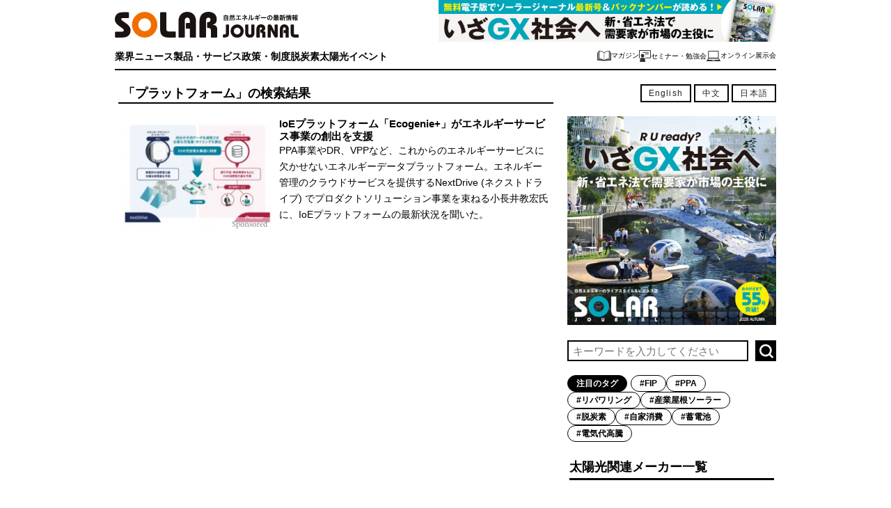

--- FILE ---
content_type: text/html; charset=UTF-8
request_url: https://solarjournal.jp/tag/%E3%83%97%E3%83%A9%E3%83%83%E3%83%88%E3%83%95%E3%82%A9%E3%83%BC%E3%83%A0/
body_size: 15927
content:
<!DOCTYPE html>
<html>

<head prefix="og: http://ogp.me/ns# fb: http://ogp.me/ns/fb# article: http://ogp.me/ns/article#">
  <meta charset="UTF-8">
  <meta name="viewport" content="width=device-width">
    <meta http-equiv="Content-Security-Policy" content="upgrade-insecure-requests">
  <link rel="alternate" type="application/rss+xml" title="SOLAR JOURNAL RSSフィード" href="https://solarjournal.jp/feed/">
  <link rel="shortcut icon" type="image/x-icon" href="https://solarjournal.jp/wp-content/themes/jn_v6/img/favicon.ico">
  <link rel="stylesheet" href="https://solarjournal.jp/wp-content/themes/sj_v6/style.css?496586026">
  <link rel="stylesheet" href="https://solarjournal.jp/wp-content/themes/jn_v6/swiper/swiper.min.css">
  <title>プラットフォーム｜SOLAR JOURNAL</title>
	<style>img:is([sizes="auto" i], [sizes^="auto," i]) { contain-intrinsic-size: 3000px 1500px }</style>
	
		<!-- All in One SEO 4.8.7 - aioseo.com -->
	<meta name="robots" content="max-image-preview:large" />
	<meta name="keywords" content="nextdrive,ppa,エネルギー事業,プラットフォーム,ioe,発電事業者" />
	<link rel="canonical" href="https://solarjournal.jp/tag/%e3%83%97%e3%83%a9%e3%83%83%e3%83%88%e3%83%95%e3%82%a9%e3%83%bc%e3%83%a0/" />
	<meta name="generator" content="All in One SEO (AIOSEO) 4.8.7" />
		<script type="application/ld+json" class="aioseo-schema">
			{"@context":"https:\/\/schema.org","@graph":[{"@type":"BreadcrumbList","@id":"https:\/\/solarjournal.jp\/tag\/%E3%83%97%E3%83%A9%E3%83%83%E3%83%88%E3%83%95%E3%82%A9%E3%83%BC%E3%83%A0\/#breadcrumblist","itemListElement":[{"@type":"ListItem","@id":"https:\/\/solarjournal.jp#listItem","position":1,"name":"Home","item":"https:\/\/solarjournal.jp","nextItem":{"@type":"ListItem","@id":"https:\/\/solarjournal.jp\/tag\/%e3%83%97%e3%83%a9%e3%83%83%e3%83%88%e3%83%95%e3%82%a9%e3%83%bc%e3%83%a0\/#listItem","name":"\u30d7\u30e9\u30c3\u30c8\u30d5\u30a9\u30fc\u30e0"}},{"@type":"ListItem","@id":"https:\/\/solarjournal.jp\/tag\/%e3%83%97%e3%83%a9%e3%83%83%e3%83%88%e3%83%95%e3%82%a9%e3%83%bc%e3%83%a0\/#listItem","position":2,"name":"\u30d7\u30e9\u30c3\u30c8\u30d5\u30a9\u30fc\u30e0","previousItem":{"@type":"ListItem","@id":"https:\/\/solarjournal.jp#listItem","name":"Home"}}]},{"@type":"CollectionPage","@id":"https:\/\/solarjournal.jp\/tag\/%E3%83%97%E3%83%A9%E3%83%83%E3%83%88%E3%83%95%E3%82%A9%E3%83%BC%E3%83%A0\/#collectionpage","url":"https:\/\/solarjournal.jp\/tag\/%E3%83%97%E3%83%A9%E3%83%83%E3%83%88%E3%83%95%E3%82%A9%E3%83%BC%E3%83%A0\/","name":"\u30d7\u30e9\u30c3\u30c8\u30d5\u30a9\u30fc\u30e0\uff5cSOLAR JOURNAL","inLanguage":"ja","isPartOf":{"@id":"https:\/\/solarjournal.jp\/#website"},"breadcrumb":{"@id":"https:\/\/solarjournal.jp\/tag\/%E3%83%97%E3%83%A9%E3%83%83%E3%83%88%E3%83%95%E3%82%A9%E3%83%BC%E3%83%A0\/#breadcrumblist"}},{"@type":"Organization","@id":"https:\/\/solarjournal.jp\/#organization","name":"SOLAR JOURNAL","url":"https:\/\/solarjournal.jp\/"},{"@type":"WebSite","@id":"https:\/\/solarjournal.jp\/#website","url":"https:\/\/solarjournal.jp\/","name":"SOLAR JOURNAL","inLanguage":"ja","publisher":{"@id":"https:\/\/solarjournal.jp\/#organization"}}]}
		</script>
		<!-- All in One SEO -->

<link rel='dns-prefetch' href='//translate.google.com' />
<link rel='dns-prefetch' href='//ajax.googleapis.com' />
<link rel='dns-prefetch' href='//www.googletagmanager.com' />
<link rel='dns-prefetch' href='//stats.wp.com' />
<script type="text/javascript" id="wpp-js" src="https://solarjournal.jp/wp-content/plugins/wordpress-popular-posts/assets/js/wpp.js?ver=7.3.3" data-sampling="0" data-sampling-rate="100" data-api-url="https://solarjournal.jp/wp-json/wordpress-popular-posts" data-post-id="0" data-token="bcda5ba619" data-lang="0" data-debug="1"></script>
<link rel="alternate" type="application/rss+xml" title="SOLAR JOURNAL &raquo; プラットフォーム タグのフィード" href="https://solarjournal.jp/tag/%e3%83%97%e3%83%a9%e3%83%83%e3%83%88%e3%83%95%e3%82%a9%e3%83%bc%e3%83%a0/feed/" />
<script type="text/javascript">
/* <![CDATA[ */
window._wpemojiSettings = {"baseUrl":"https:\/\/s.w.org\/images\/core\/emoji\/16.0.1\/72x72\/","ext":".png","svgUrl":"https:\/\/s.w.org\/images\/core\/emoji\/16.0.1\/svg\/","svgExt":".svg","source":{"concatemoji":"https:\/\/solarjournal.jp\/wp-includes\/js\/wp-emoji-release.min.js?ver=6.8.3"}};
/*! This file is auto-generated */
!function(s,n){var o,i,e;function c(e){try{var t={supportTests:e,timestamp:(new Date).valueOf()};sessionStorage.setItem(o,JSON.stringify(t))}catch(e){}}function p(e,t,n){e.clearRect(0,0,e.canvas.width,e.canvas.height),e.fillText(t,0,0);var t=new Uint32Array(e.getImageData(0,0,e.canvas.width,e.canvas.height).data),a=(e.clearRect(0,0,e.canvas.width,e.canvas.height),e.fillText(n,0,0),new Uint32Array(e.getImageData(0,0,e.canvas.width,e.canvas.height).data));return t.every(function(e,t){return e===a[t]})}function u(e,t){e.clearRect(0,0,e.canvas.width,e.canvas.height),e.fillText(t,0,0);for(var n=e.getImageData(16,16,1,1),a=0;a<n.data.length;a++)if(0!==n.data[a])return!1;return!0}function f(e,t,n,a){switch(t){case"flag":return n(e,"\ud83c\udff3\ufe0f\u200d\u26a7\ufe0f","\ud83c\udff3\ufe0f\u200b\u26a7\ufe0f")?!1:!n(e,"\ud83c\udde8\ud83c\uddf6","\ud83c\udde8\u200b\ud83c\uddf6")&&!n(e,"\ud83c\udff4\udb40\udc67\udb40\udc62\udb40\udc65\udb40\udc6e\udb40\udc67\udb40\udc7f","\ud83c\udff4\u200b\udb40\udc67\u200b\udb40\udc62\u200b\udb40\udc65\u200b\udb40\udc6e\u200b\udb40\udc67\u200b\udb40\udc7f");case"emoji":return!a(e,"\ud83e\udedf")}return!1}function g(e,t,n,a){var r="undefined"!=typeof WorkerGlobalScope&&self instanceof WorkerGlobalScope?new OffscreenCanvas(300,150):s.createElement("canvas"),o=r.getContext("2d",{willReadFrequently:!0}),i=(o.textBaseline="top",o.font="600 32px Arial",{});return e.forEach(function(e){i[e]=t(o,e,n,a)}),i}function t(e){var t=s.createElement("script");t.src=e,t.defer=!0,s.head.appendChild(t)}"undefined"!=typeof Promise&&(o="wpEmojiSettingsSupports",i=["flag","emoji"],n.supports={everything:!0,everythingExceptFlag:!0},e=new Promise(function(e){s.addEventListener("DOMContentLoaded",e,{once:!0})}),new Promise(function(t){var n=function(){try{var e=JSON.parse(sessionStorage.getItem(o));if("object"==typeof e&&"number"==typeof e.timestamp&&(new Date).valueOf()<e.timestamp+604800&&"object"==typeof e.supportTests)return e.supportTests}catch(e){}return null}();if(!n){if("undefined"!=typeof Worker&&"undefined"!=typeof OffscreenCanvas&&"undefined"!=typeof URL&&URL.createObjectURL&&"undefined"!=typeof Blob)try{var e="postMessage("+g.toString()+"("+[JSON.stringify(i),f.toString(),p.toString(),u.toString()].join(",")+"));",a=new Blob([e],{type:"text/javascript"}),r=new Worker(URL.createObjectURL(a),{name:"wpTestEmojiSupports"});return void(r.onmessage=function(e){c(n=e.data),r.terminate(),t(n)})}catch(e){}c(n=g(i,f,p,u))}t(n)}).then(function(e){for(var t in e)n.supports[t]=e[t],n.supports.everything=n.supports.everything&&n.supports[t],"flag"!==t&&(n.supports.everythingExceptFlag=n.supports.everythingExceptFlag&&n.supports[t]);n.supports.everythingExceptFlag=n.supports.everythingExceptFlag&&!n.supports.flag,n.DOMReady=!1,n.readyCallback=function(){n.DOMReady=!0}}).then(function(){return e}).then(function(){var e;n.supports.everything||(n.readyCallback(),(e=n.source||{}).concatemoji?t(e.concatemoji):e.wpemoji&&e.twemoji&&(t(e.twemoji),t(e.wpemoji)))}))}((window,document),window._wpemojiSettings);
/* ]]> */
</script>
<style id='wp-emoji-styles-inline-css' type='text/css'>

	img.wp-smiley, img.emoji {
		display: inline !important;
		border: none !important;
		box-shadow: none !important;
		height: 1em !important;
		width: 1em !important;
		margin: 0 0.07em !important;
		vertical-align: -0.1em !important;
		background: none !important;
		padding: 0 !important;
	}
</style>
<link rel='stylesheet' id='wp-block-library-css' href='https://solarjournal.jp/wp-includes/css/dist/block-library/style.min.css?ver=6.8.3' type='text/css' media='all' />
<style id='classic-theme-styles-inline-css' type='text/css'>
/*! This file is auto-generated */
.wp-block-button__link{color:#fff;background-color:#32373c;border-radius:9999px;box-shadow:none;text-decoration:none;padding:calc(.667em + 2px) calc(1.333em + 2px);font-size:1.125em}.wp-block-file__button{background:#32373c;color:#fff;text-decoration:none}
</style>
<link rel='stylesheet' id='mediaelement-css' href='https://solarjournal.jp/wp-includes/js/mediaelement/mediaelementplayer-legacy.min.css?ver=4.2.17' type='text/css' media='all' />
<link rel='stylesheet' id='wp-mediaelement-css' href='https://solarjournal.jp/wp-includes/js/mediaelement/wp-mediaelement.min.css?ver=6.8.3' type='text/css' media='all' />
<style id='jetpack-sharing-buttons-style-inline-css' type='text/css'>
.jetpack-sharing-buttons__services-list{display:flex;flex-direction:row;flex-wrap:wrap;gap:0;list-style-type:none;margin:5px;padding:0}.jetpack-sharing-buttons__services-list.has-small-icon-size{font-size:12px}.jetpack-sharing-buttons__services-list.has-normal-icon-size{font-size:16px}.jetpack-sharing-buttons__services-list.has-large-icon-size{font-size:24px}.jetpack-sharing-buttons__services-list.has-huge-icon-size{font-size:36px}@media print{.jetpack-sharing-buttons__services-list{display:none!important}}.editor-styles-wrapper .wp-block-jetpack-sharing-buttons{gap:0;padding-inline-start:0}ul.jetpack-sharing-buttons__services-list.has-background{padding:1.25em 2.375em}
</style>
<style id='global-styles-inline-css' type='text/css'>
:root{--wp--preset--aspect-ratio--square: 1;--wp--preset--aspect-ratio--4-3: 4/3;--wp--preset--aspect-ratio--3-4: 3/4;--wp--preset--aspect-ratio--3-2: 3/2;--wp--preset--aspect-ratio--2-3: 2/3;--wp--preset--aspect-ratio--16-9: 16/9;--wp--preset--aspect-ratio--9-16: 9/16;--wp--preset--color--black: #000000;--wp--preset--color--cyan-bluish-gray: #abb8c3;--wp--preset--color--white: #ffffff;--wp--preset--color--pale-pink: #f78da7;--wp--preset--color--vivid-red: #cf2e2e;--wp--preset--color--luminous-vivid-orange: #ff6900;--wp--preset--color--luminous-vivid-amber: #fcb900;--wp--preset--color--light-green-cyan: #7bdcb5;--wp--preset--color--vivid-green-cyan: #00d084;--wp--preset--color--pale-cyan-blue: #8ed1fc;--wp--preset--color--vivid-cyan-blue: #0693e3;--wp--preset--color--vivid-purple: #9b51e0;--wp--preset--gradient--vivid-cyan-blue-to-vivid-purple: linear-gradient(135deg,rgba(6,147,227,1) 0%,rgb(155,81,224) 100%);--wp--preset--gradient--light-green-cyan-to-vivid-green-cyan: linear-gradient(135deg,rgb(122,220,180) 0%,rgb(0,208,130) 100%);--wp--preset--gradient--luminous-vivid-amber-to-luminous-vivid-orange: linear-gradient(135deg,rgba(252,185,0,1) 0%,rgba(255,105,0,1) 100%);--wp--preset--gradient--luminous-vivid-orange-to-vivid-red: linear-gradient(135deg,rgba(255,105,0,1) 0%,rgb(207,46,46) 100%);--wp--preset--gradient--very-light-gray-to-cyan-bluish-gray: linear-gradient(135deg,rgb(238,238,238) 0%,rgb(169,184,195) 100%);--wp--preset--gradient--cool-to-warm-spectrum: linear-gradient(135deg,rgb(74,234,220) 0%,rgb(151,120,209) 20%,rgb(207,42,186) 40%,rgb(238,44,130) 60%,rgb(251,105,98) 80%,rgb(254,248,76) 100%);--wp--preset--gradient--blush-light-purple: linear-gradient(135deg,rgb(255,206,236) 0%,rgb(152,150,240) 100%);--wp--preset--gradient--blush-bordeaux: linear-gradient(135deg,rgb(254,205,165) 0%,rgb(254,45,45) 50%,rgb(107,0,62) 100%);--wp--preset--gradient--luminous-dusk: linear-gradient(135deg,rgb(255,203,112) 0%,rgb(199,81,192) 50%,rgb(65,88,208) 100%);--wp--preset--gradient--pale-ocean: linear-gradient(135deg,rgb(255,245,203) 0%,rgb(182,227,212) 50%,rgb(51,167,181) 100%);--wp--preset--gradient--electric-grass: linear-gradient(135deg,rgb(202,248,128) 0%,rgb(113,206,126) 100%);--wp--preset--gradient--midnight: linear-gradient(135deg,rgb(2,3,129) 0%,rgb(40,116,252) 100%);--wp--preset--font-size--small: 13px;--wp--preset--font-size--medium: 20px;--wp--preset--font-size--large: 36px;--wp--preset--font-size--x-large: 42px;--wp--preset--spacing--20: 0.44rem;--wp--preset--spacing--30: 0.67rem;--wp--preset--spacing--40: 1rem;--wp--preset--spacing--50: 1.5rem;--wp--preset--spacing--60: 2.25rem;--wp--preset--spacing--70: 3.38rem;--wp--preset--spacing--80: 5.06rem;--wp--preset--shadow--natural: 6px 6px 9px rgba(0, 0, 0, 0.2);--wp--preset--shadow--deep: 12px 12px 50px rgba(0, 0, 0, 0.4);--wp--preset--shadow--sharp: 6px 6px 0px rgba(0, 0, 0, 0.2);--wp--preset--shadow--outlined: 6px 6px 0px -3px rgba(255, 255, 255, 1), 6px 6px rgba(0, 0, 0, 1);--wp--preset--shadow--crisp: 6px 6px 0px rgba(0, 0, 0, 1);}:where(.is-layout-flex){gap: 0.5em;}:where(.is-layout-grid){gap: 0.5em;}body .is-layout-flex{display: flex;}.is-layout-flex{flex-wrap: wrap;align-items: center;}.is-layout-flex > :is(*, div){margin: 0;}body .is-layout-grid{display: grid;}.is-layout-grid > :is(*, div){margin: 0;}:where(.wp-block-columns.is-layout-flex){gap: 2em;}:where(.wp-block-columns.is-layout-grid){gap: 2em;}:where(.wp-block-post-template.is-layout-flex){gap: 1.25em;}:where(.wp-block-post-template.is-layout-grid){gap: 1.25em;}.has-black-color{color: var(--wp--preset--color--black) !important;}.has-cyan-bluish-gray-color{color: var(--wp--preset--color--cyan-bluish-gray) !important;}.has-white-color{color: var(--wp--preset--color--white) !important;}.has-pale-pink-color{color: var(--wp--preset--color--pale-pink) !important;}.has-vivid-red-color{color: var(--wp--preset--color--vivid-red) !important;}.has-luminous-vivid-orange-color{color: var(--wp--preset--color--luminous-vivid-orange) !important;}.has-luminous-vivid-amber-color{color: var(--wp--preset--color--luminous-vivid-amber) !important;}.has-light-green-cyan-color{color: var(--wp--preset--color--light-green-cyan) !important;}.has-vivid-green-cyan-color{color: var(--wp--preset--color--vivid-green-cyan) !important;}.has-pale-cyan-blue-color{color: var(--wp--preset--color--pale-cyan-blue) !important;}.has-vivid-cyan-blue-color{color: var(--wp--preset--color--vivid-cyan-blue) !important;}.has-vivid-purple-color{color: var(--wp--preset--color--vivid-purple) !important;}.has-black-background-color{background-color: var(--wp--preset--color--black) !important;}.has-cyan-bluish-gray-background-color{background-color: var(--wp--preset--color--cyan-bluish-gray) !important;}.has-white-background-color{background-color: var(--wp--preset--color--white) !important;}.has-pale-pink-background-color{background-color: var(--wp--preset--color--pale-pink) !important;}.has-vivid-red-background-color{background-color: var(--wp--preset--color--vivid-red) !important;}.has-luminous-vivid-orange-background-color{background-color: var(--wp--preset--color--luminous-vivid-orange) !important;}.has-luminous-vivid-amber-background-color{background-color: var(--wp--preset--color--luminous-vivid-amber) !important;}.has-light-green-cyan-background-color{background-color: var(--wp--preset--color--light-green-cyan) !important;}.has-vivid-green-cyan-background-color{background-color: var(--wp--preset--color--vivid-green-cyan) !important;}.has-pale-cyan-blue-background-color{background-color: var(--wp--preset--color--pale-cyan-blue) !important;}.has-vivid-cyan-blue-background-color{background-color: var(--wp--preset--color--vivid-cyan-blue) !important;}.has-vivid-purple-background-color{background-color: var(--wp--preset--color--vivid-purple) !important;}.has-black-border-color{border-color: var(--wp--preset--color--black) !important;}.has-cyan-bluish-gray-border-color{border-color: var(--wp--preset--color--cyan-bluish-gray) !important;}.has-white-border-color{border-color: var(--wp--preset--color--white) !important;}.has-pale-pink-border-color{border-color: var(--wp--preset--color--pale-pink) !important;}.has-vivid-red-border-color{border-color: var(--wp--preset--color--vivid-red) !important;}.has-luminous-vivid-orange-border-color{border-color: var(--wp--preset--color--luminous-vivid-orange) !important;}.has-luminous-vivid-amber-border-color{border-color: var(--wp--preset--color--luminous-vivid-amber) !important;}.has-light-green-cyan-border-color{border-color: var(--wp--preset--color--light-green-cyan) !important;}.has-vivid-green-cyan-border-color{border-color: var(--wp--preset--color--vivid-green-cyan) !important;}.has-pale-cyan-blue-border-color{border-color: var(--wp--preset--color--pale-cyan-blue) !important;}.has-vivid-cyan-blue-border-color{border-color: var(--wp--preset--color--vivid-cyan-blue) !important;}.has-vivid-purple-border-color{border-color: var(--wp--preset--color--vivid-purple) !important;}.has-vivid-cyan-blue-to-vivid-purple-gradient-background{background: var(--wp--preset--gradient--vivid-cyan-blue-to-vivid-purple) !important;}.has-light-green-cyan-to-vivid-green-cyan-gradient-background{background: var(--wp--preset--gradient--light-green-cyan-to-vivid-green-cyan) !important;}.has-luminous-vivid-amber-to-luminous-vivid-orange-gradient-background{background: var(--wp--preset--gradient--luminous-vivid-amber-to-luminous-vivid-orange) !important;}.has-luminous-vivid-orange-to-vivid-red-gradient-background{background: var(--wp--preset--gradient--luminous-vivid-orange-to-vivid-red) !important;}.has-very-light-gray-to-cyan-bluish-gray-gradient-background{background: var(--wp--preset--gradient--very-light-gray-to-cyan-bluish-gray) !important;}.has-cool-to-warm-spectrum-gradient-background{background: var(--wp--preset--gradient--cool-to-warm-spectrum) !important;}.has-blush-light-purple-gradient-background{background: var(--wp--preset--gradient--blush-light-purple) !important;}.has-blush-bordeaux-gradient-background{background: var(--wp--preset--gradient--blush-bordeaux) !important;}.has-luminous-dusk-gradient-background{background: var(--wp--preset--gradient--luminous-dusk) !important;}.has-pale-ocean-gradient-background{background: var(--wp--preset--gradient--pale-ocean) !important;}.has-electric-grass-gradient-background{background: var(--wp--preset--gradient--electric-grass) !important;}.has-midnight-gradient-background{background: var(--wp--preset--gradient--midnight) !important;}.has-small-font-size{font-size: var(--wp--preset--font-size--small) !important;}.has-medium-font-size{font-size: var(--wp--preset--font-size--medium) !important;}.has-large-font-size{font-size: var(--wp--preset--font-size--large) !important;}.has-x-large-font-size{font-size: var(--wp--preset--font-size--x-large) !important;}
:where(.wp-block-post-template.is-layout-flex){gap: 1.25em;}:where(.wp-block-post-template.is-layout-grid){gap: 1.25em;}
:where(.wp-block-columns.is-layout-flex){gap: 2em;}:where(.wp-block-columns.is-layout-grid){gap: 2em;}
:root :where(.wp-block-pullquote){font-size: 1.5em;line-height: 1.6;}
</style>
<link rel='stylesheet' id='contact-form-7-css' href='https://solarjournal.jp/wp-content/plugins/contact-form-7/includes/css/styles.css?ver=6.1.1' type='text/css' media='all' />
<link rel='stylesheet' id='google-language-translator-css' href='https://solarjournal.jp/wp-content/plugins/google-language-translator/css/style.css?ver=6.0.20' type='text/css' media='' />
<link rel='stylesheet' id='wordpress-popular-posts-css-css' href='https://solarjournal.jp/wp-content/plugins/wordpress-popular-posts/assets/css/wpp.css?ver=7.3.3' type='text/css' media='all' />
<link rel='stylesheet' id='parent-style-css' href='https://solarjournal.jp/wp-content/themes/jn_v6/style.css?ver=6.8.3' type='text/css' media='all' />
<link rel='stylesheet' id='child-style-css' href='https://solarjournal.jp/wp-content/themes/sj_v6/style.css?ver=6.8.3' type='text/css' media='all' />
<link rel='stylesheet' id='wp-pagenavi-css' href='https://solarjournal.jp/wp-content/plugins/wp-pagenavi/pagenavi-css.css?ver=2.70' type='text/css' media='all' />
<script type="text/javascript" src="//ajax.googleapis.com/ajax/libs/jquery/1.8.3/jquery.min.js?ver=1.8.3" id="jquery-js"></script>
<script type="text/javascript" id="ga_events_main_script-js-extra">
/* <![CDATA[ */
var ga_options = {"link_clicks_delay":"120","gtm":"0","anonymizeip":"0","advanced":"0","snippet_type":"gst","tracking_id":"","gtm_id":"","domain":"","scroll_elements":[],"click_elements":[],"download_tracking_type":["pdf","mp3","pptx","docx"],"force_snippet":"none"};
var gaePlaceholders = {"is_front_page":"","page_title":"IoE\u30d7\u30e9\u30c3\u30c8\u30d5\u30a9\u30fc\u30e0\u300cEcogenie+\u300d\u304c\u30a8\u30cd\u30eb\u30ae\u30fc\u30b5\u30fc\u30d3\u30b9\u4e8b\u696d\u306e\u5275\u51fa\u3092\u652f\u63f4"};
/* ]]> */
</script>
<script type="text/javascript" src="https://solarjournal.jp/wp-content/plugins/wp-google-analytics-events/js/main.js?ver=1.0" id="ga_events_main_script-js"></script>
<script type="text/javascript" src="https://solarjournal.jp/wp-content/themes/sj_v6/common.js?ver=6.8.3" id="fqcommonjs-js"></script>

<!-- Site Kit によって追加された Google タグ（gtag.js）スニペット -->
<!-- Google アナリティクス スニペット (Site Kit が追加) -->
<script type="text/javascript" src="https://www.googletagmanager.com/gtag/js?id=GT-5D42RG8" id="google_gtagjs-js" async></script>
<script type="text/javascript" id="google_gtagjs-js-after">
/* <![CDATA[ */
window.dataLayer = window.dataLayer || [];function gtag(){dataLayer.push(arguments);}
gtag("set","linker",{"domains":["solarjournal.jp"]});
gtag("js", new Date());
gtag("set", "developer_id.dZTNiMT", true);
gtag("config", "GT-5D42RG8");
/* ]]> */
</script>
<link rel="https://api.w.org/" href="https://solarjournal.jp/wp-json/" /><link rel="alternate" title="JSON" type="application/json" href="https://solarjournal.jp/wp-json/wp/v2/tags/1741" /><link rel="EditURI" type="application/rsd+xml" title="RSD" href="https://solarjournal.jp/xmlrpc.php?rsd" />
<meta name="generator" content="WordPress 6.8.3" />

<!-- This site is using AdRotate v5.15.2 to display their advertisements - https://ajdg.solutions/ -->
<!-- AdRotate CSS -->
<style type="text/css" media="screen">
	.g { margin:0px; padding:0px; overflow:hidden; line-height:1; zoom:1; }
	.g img { height:auto; }
	.g-col { position:relative; float:left; }
	.g-col:first-child { margin-left: 0; }
	.g-col:last-child { margin-right: 0; }
	@media only screen and (max-width: 480px) {
		.g-col, .g-dyn, .g-single { width:100%; margin-left:0; margin-right:0; }
	}
</style>
<!-- /AdRotate CSS -->

<style>p.hello{font-size:12px;color:darkgray;}#google_language_translator,#flags{text-align:left;}#google_language_translator{clear:both;}#flags{width:165px;}#flags a{display:inline-block;margin-right:2px;}#google_language_translator{width:auto!important;}div.skiptranslate.goog-te-gadget{display:inline!important;}.goog-tooltip{display: none!important;}.goog-tooltip:hover{display: none!important;}.goog-text-highlight{background-color:transparent!important;border:none!important;box-shadow:none!important;}#google_language_translator{display:none;}#google_language_translator select.goog-te-combo{color:#32373c;}div.skiptranslate{display:none!important;}body{top:0px!important;}#goog-gt-{display:none!important;}font font{background-color:transparent!important;box-shadow:none!important;position:initial!important;}#glt-translate-trigger{left:20px;right:auto;}#glt-translate-trigger > span{color:#ffffff;}#glt-translate-trigger{background:#f89406;}.goog-te-gadget .goog-te-combo{width:100%;}</style><meta name="generator" content="Site Kit by Google 1.162.0" />		<script type="text/javascript">
				(function(c,l,a,r,i,t,y){
					c[a]=c[a]||function(){(c[a].q=c[a].q||[]).push(arguments)};t=l.createElement(r);t.async=1;
					t.src="https://www.clarity.ms/tag/"+i+"?ref=wordpress";y=l.getElementsByTagName(r)[0];y.parentNode.insertBefore(t,y);
				})(window, document, "clarity", "script", "h9w9al33i1");
		</script>
			<style>img#wpstats{display:none}</style>
		            <style id="wpp-loading-animation-styles">@-webkit-keyframes bgslide{from{background-position-x:0}to{background-position-x:-200%}}@keyframes bgslide{from{background-position-x:0}to{background-position-x:-200%}}.wpp-widget-block-placeholder,.wpp-shortcode-placeholder{margin:0 auto;width:60px;height:3px;background:#dd3737;background:linear-gradient(90deg,#dd3737 0%,#571313 10%,#dd3737 100%);background-size:200% auto;border-radius:3px;-webkit-animation:bgslide 1s infinite linear;animation:bgslide 1s infinite linear}</style>
            <style>
      .jp-relatedposts-post-title, .jp-relatedposts-post-title a {
          font-weight: bold !important;
          color: #000 !important;
      }

      .jp-relatedposts-post-date,
      .jp-relatedposts-post-context {
          font-size: 11px !important;
          color: #000 !important;
      }
  </style>
<!-- Google タグ マネージャー スニペット (Site Kit が追加) -->
<script type="text/javascript">
/* <![CDATA[ */

			( function( w, d, s, l, i ) {
				w[l] = w[l] || [];
				w[l].push( {'gtm.start': new Date().getTime(), event: 'gtm.js'} );
				var f = d.getElementsByTagName( s )[0],
					j = d.createElement( s ), dl = l != 'dataLayer' ? '&l=' + l : '';
				j.async = true;
				j.src = 'https://www.googletagmanager.com/gtm.js?id=' + i + dl;
				f.parentNode.insertBefore( j, f );
			} )( window, document, 'script', 'dataLayer', 'GTM-5Z2GQR7' );
			
/* ]]> */
</script>

<!-- (ここまで) Google タグ マネージャー スニペット (Site Kit が追加) -->
<script async src="//pagead2.googlesyndication.com/pagead/js/adsbygoogle.js"></script>
<script>
     (adsbygoogle = window.adsbygoogle || []).push({
          google_ad_client: "ca-pub-9252759923121042",
          enable_page_level_ads: true
     });
</script>		<style type="text/css" id="wp-custom-css">
			
/*ボタン中央寄せ*/

.simplebtn_center {
  max-width: 280px;
  margin: 0 auto;
	 margin-bottom: 15px;
}
a.btn_04 {
  display: flex;
  justify-content: center;
  align-items: center;
  width: 100%;
  height: 50px;
  position: relative;
  background: #303030;
  border: 1px solid #303030;
  box-sizing: border-box;
  padding: 0 25px 0 40px;
  color: #fff;
  font-size: 16px;
  /*letter-spacing: 0.1em;*/
  line-height: 1.3;
  text-align: left;
  text-decoration: none;
  transition-duration: 0.3s;
}
a.btn_04:before {
  content: '';
  width: 8px;
  height: 8px;
  border: 0;
  border-top: 2px solid #fff;
  border-right: 2px solid #fff;
  transform: rotate(45deg);
  position: absolute;
  top: 50%;
  left: 25px;
  margin-top: -6px;
}
a.btn_04:hover {
  background: #fff;
  color: #303030;
}
a.btn_04:hover:before {
  border-top: 2px solid #303030;
  border-right: 2px solid #303030;
}

/*ボタン左寄せ*/
.simplebtn_left {
  max-width: 280px;
  /*margin: 0 auto;*/
	 margin-bottom: 15px;
}
		</style>
		</head>

<body class="archive tag tag-1741 wp-theme-jn_v6 wp-child-theme-sj_v6">

  <div id="fb-root"></div>
  <script>
    (function(d, s, id) {
      var js, fjs = d.getElementsByTagName(s)[0];
      if (d.getElementById(id)) return;
      js = d.createElement(s);
      js.id = id;
      js.src = "//connect.facebook.net/ja_JP/sdk.js#xfbml=1&version=v2.6";
      fjs.parentNode.insertBefore(js, fjs);
    }(document, 'script', 'facebook-jssdk'));
  </script>
  <header id="pagetop" >
    <div id="topbar">
      <div class="inner">
        <div class="titleWrap">
          <div class="wrapinner">
                          <p class="siteTitle">
                <a href="https://solarjournal.jp">
                  <img src="https://solarjournal.jp/wp-content/themes/sj_v6/img/sp_header_sj.svg" width="144" height="36" />
                </a>
              </p>
            
            <div class="pcnone">
                  <div class="langBox">
        <a href='#' class='nturl notranslate en united-states single-language flag' title='English'>English</a>        <a href='#' class='nturl notranslate zh-CN Chinese (Simplified) single-language flag' title='Chinese (Simplified)'>中文</a>        <a href='#' class='nturl notranslate ja Japanese single-language flag' title='Japanese'>日本語</a>    </div>
            </div>
            <img src="https://solarjournal.jp/wp-content/themes/sj_v6/img/ico_menu.png" srcset="https://solarjournal.jp/wp-content/themes/sj_v6/img/ico_menu.png 1x, https://solarjournal.jp/wp-content/themes/sj_v6/img/ico_menu@2x.png 2x" alt="SOLAR JOURNAL" class="spMenu" width="20" height="17"> <img src="https://solarjournal.jp/wp-content/themes/sj_v6/img/ico_search.png" srcset="https://solarjournal.jp/wp-content/themes/sj_v6/img/ico_search.png 1x, https://solarjournal.jp/wp-content/themes/sj_v6/img/ico_search@2x.png 2x" alt="SOLAR JOURNAL" class="search" width="19" height="19">
          </div>
        </div>
      </div>
    </div>
        <div id="pchdwrapper">
      <div id="pcheader">
        <div id="pchdleft">
                        <p class="siteTitle">
              
              <a href="https://solarjournal.jp">
                                  <img src="https://solarjournal.jp/wp-content/themes/jn_v6/img/pc_header_sj.svg" alt="">
                              </a>

                          </p>
                  </div>
        <div id="pchdright">
          <div class="g g-7"><div class="g-single a-286"><a class="gofollow" data-track="Mjg2LDcsNjA=" href="https://solarjournal.jp/information/61595/"><img src="https://solarjournal.jp/wp-content/uploads/2025/11/SJ55_728x90.jpg" /></a></div></div>        </div>
      </div>
              <div id="pcheadernav">
          <ul id="catnav">
            	<li class="cat-item cat-item-1705"><a href="https://solarjournal.jp/news/">業界ニュース</a>
</li>
	<li class="cat-item cat-item-1704"><a href="https://solarjournal.jp/product/">製品・サービス</a>
</li>
	<li class="cat-item cat-item-1703"><a href="https://solarjournal.jp/policy/">政策・制度</a>
</li>
	<li class="cat-item cat-item-1702"><a href="https://solarjournal.jp/renewable/">脱炭素</a>
</li>
	<li class="cat-item cat-item-1701"><a href="https://solarjournal.jp/event/">太陽光イベント</a>
</li>
          </ul>
          <ul id="subnav">
            <li><a href="https://solarjournal.jp/tag/free-magazine/"><img src="https://solarjournal.jp/wp-content/themes/sj_v6/img/ico_magazine.svg" alt="マガジン">マガジン</a></li>
            <li><a href="https://solarjournal.jp/tag/seminar/"><img src="https://solarjournal.jp/wp-content/themes/sj_v6/img/ico_seminar.svg" alt="セミナー">セミナー・勉強会</a></li>
            <li><a href="https://expo.solarjournal.jp/" target="_blank" rel="noopener noreferrer"><img src="https://solarjournal.jp/wp-content/themes/sj_v6/img/ico_exhibition.svg" alt="展示会">オンライン展示会</a></li>
          </ul>
        </div>
          </div>
    <section class="smallad pcnone">
      <div class="g g-8"><div class="g-single a-290"><a class="gofollow" data-track="MjkwLDgsNjA=" href="https://solarjournal.jp/mail/"><img src="https://solarjournal.jp/wp-content/uploads/2025/12/SJ_mail_800x120.jpg" /></a></div></div>    </section>
  </header>
  <div id="phonemenu">
    <div id="phonesearch">
      <form role="search" method="get" id="searchform" class="searchform" action="https://solarjournal.jp/">
	<div>
		<input type="text" value="" placeholder=" キーワードを入力してください" name="s" class="s" />
		<input type="submit" value="" class="searchsubmit"/>
	</div>
</form>
    </div>
    <ul>
      <li class="navmenu01">
        <p>カテゴリ一覧</p>
      </li>
      <li><a href="https://solarjournal.jp">
          SOLAR JOURNAL          TOP</a></li>
      	<li class="cat-item cat-item-1705"><a href="https://solarjournal.jp/news/">業界ニュース</a>
</li>
	<li class="cat-item cat-item-1704"><a href="https://solarjournal.jp/product/">製品・サービス</a>
</li>
	<li class="cat-item cat-item-1703"><a href="https://solarjournal.jp/policy/">政策・制度</a>
</li>
	<li class="cat-item cat-item-1702"><a href="https://solarjournal.jp/renewable/">脱炭素</a>
</li>
	<li class="cat-item cat-item-1701"><a href="https://solarjournal.jp/event/">太陽光イベント</a>
</li>
                    <li class="navmenu01">
          <p>サポート</p>
        </li>
        <li class="navmenu06"><a href="https://solarjournal.jp/about/">
            ソーラージャーナルについて          </a></li>
                  <li class="navmenu01">
        <p>メディア一覧</p>
      </li>
      <li class="navmenu_sj"><a href="https://solarjournal.jp/" target="_blank">SOLAR JOURNAL：自然エネルギー</a></li>
      <li class="navmenu_ej"><a href="https://earthjournal.jp/" target="_blank">EARTH JOURNAL：農的くらし</a></li>
      <li class="navmenu_aj"><a href="https://agrijournal.jp/" target="_blank">AGRI JOURNAL：次世代農業</a></li>
    </ul>
  </div>
  <ul id="spSubnav" class="pcnone">
    <li class="spSubnav_item"><a class="spSubnav_link" href="https://solarjournal.jp/tag/free-magazine/"><img src="https://solarjournal.jp/wp-content/themes/sj_v6/img/ico_magazine.svg" alt="マガジン">マガジン</a></li>
    <li class="spSubnav_item"><a class="spSubnav_link" href="https://solarjournal.jp/tag/seminar/"><img src="https://solarjournal.jp/wp-content/themes/sj_v6/img/ico_seminar.svg" alt="セミナー">セミナー・勉強会</a></li>
    <li class="spSubnav_item"><a class="spSubnav_link" href="https://expo.solarjournal.jp/" target="_blank" rel="noopener noreferrer"><img src="https://solarjournal.jp/wp-content/themes/sj_v6/img/ico_exhibition.svg" alt="展示会">オンライン展示会</a></li>
  </ul>
<div id="middlesec">
	<main>

		<div class="titleborder"><h1 class="sectiontitle wrapper bordernone mt20">「プラットフォーム」の検索結果</h1></div>
		<div class="mt20 pconly"></div>
		<div class="wrapper">
			<section class="articles02">
				<div>
					<section>
	<a href="https://solarjournal.jp/product/51307/">
		<div class="img">
			          <div class="pr">
            <img src="https://solarjournal.jp/wp-content/themes/jn_v6/img/sponsored.svg" alt="" />
          </div>
						<img class="thumbnail" src="https://solarjournal.jp/wp-content/uploads/2024/02/a11b4bb3ba448d1fa402ac3dc62cc91f-1-1-220x165.jpg" alt="">
		</div>
	</a>
	<div class="texts">
		<p class="pconly">
			PPA事業やDR、VPPなど、これからのエネルギーサービスに欠かせないエネルギーデータプラットフォーム。エネルギー管理のクラウドサービスを提供するNextDrive (ネクストドライブ) でプロダクトソリューション事業を束ねる小長井教宏氏に、IoEプラットフォームの最新状況を聞いた。		</p>
		<a href="https://solarjournal.jp/product/51307/">
			<h2>
				IoEプラットフォーム「Ecogenie+」がエネルギーサービス事業の創出を支援			</h2>
		</a>
	</div>
</section>
				</div>
			</section>
		</div>
				<div class="pcnone">
			<section class="midad">
				<div class="g g-9"><div class="g-single a-288"><a class="gofollow" data-track="Mjg4LDksNjA=" href="https://solarjournal.jp/information/61595/"><img src="https://solarjournal.jp/wp-content/uploads/2025/11/SJ55_800x800.jpg" /></a></div></div>			</section>
			<div class="titleborder">
  <p id="rankingh" class="sectiontitle wrapper">アクセスランキング</p>
</div>
<section id="ranking">
  <div class="wpp-shortcode"><script type="application/json" data-id="wpp-shortcode-inline-js">{"title":"","limit":"10","offset":0,"range":"weekly","time_quantity":24,"time_unit":"hour","freshness":false,"order_by":"views","post_type":"post","pid":"","exclude":"","cat":"","taxonomy":"category","term_id":"","author":"","shorten_title":{"active":true,"length":"25","words":false},"post-excerpt":{"active":false,"length":0,"keep_format":false,"words":false},"thumbnail":{"active":false,"build":"manual","width":0,"height":0},"rating":false,"stats_tag":{"comment_count":false,"views":true,"author":false,"date":{"active":false,"format":"F j, Y"},"category":false,"taxonomy":{"active":false,"name":"category"}},"markup":{"custom_html":true,"wpp-start":"&lt;ol&gt;","wpp-end":"&lt;\/ol&gt;","title-start":"<h2>","title-end":"<\/h2>","post-html":"&lt;li&gt;{title}&lt;\/li&gt;"},"theme":{"name":""}}</script><div class="wpp-shortcode-placeholder"></div></div></section>					</div>
			</main>
	
<div id="sidecol" class="mt20">
      <div class="langBox">
        <a href='#' class='nturl notranslate en united-states single-language flag' title='English'>English</a>        <a href='#' class='nturl notranslate zh-CN Chinese (Simplified) single-language flag' title='Chinese (Simplified)'>中文</a>        <a href='#' class='nturl notranslate ja Japanese single-language flag' title='Japanese'>日本語</a>    </div>
  <section class="ad">
    <div class="g g-9"><div class="g-single a-288"><a class="gofollow" data-track="Mjg4LDksNjA=" href="https://solarjournal.jp/information/61595/"><img src="https://solarjournal.jp/wp-content/uploads/2025/11/SJ55_800x800.jpg" /></a></div></div>  </section>
    <form role="search" method="get" id="searchform" class="searchform" action="https://solarjournal.jp/">
	<div>
		<input type="text" value="" placeholder=" キーワードを入力してください" name="s" class="s" />
		<input type="submit" value="" class="searchsubmit"/>
	</div>
</form>

  <div class="keywordsList">
    <p>注目のタグ</p>
    <div><a href="https://solarjournal.jp/tag/fip/"> #FIP</a></div><div><a href="https://solarjournal.jp/tag/ppa/"> #PPA</a></div><div><a href="https://solarjournal.jp/tag/%e3%83%aa%e3%83%91%e3%83%af%e3%83%aa%e3%83%b3%e3%82%b0/"> #リパワリング</a></div><div><a href="https://solarjournal.jp/tag/%e7%94%a3%e6%a5%ad%e5%b1%8b%e6%a0%b9%e3%82%bd%e3%83%bc%e3%83%a9%e3%83%bc/"> #産業屋根ソーラー</a></div><div><a href="https://solarjournal.jp/tag/%e8%84%b1%e7%82%ad%e7%b4%a0/"> #脱炭素</a></div><div><a href="https://solarjournal.jp/tag/%e8%87%aa%e5%ae%b6%e6%b6%88%e8%b2%bb/"> #自家消費</a></div><div><a href="https://solarjournal.jp/tag/%e8%93%84%e9%9b%bb%e6%b1%a0/"> #蓄電池</a></div><div><a href="https://solarjournal.jp/tag/%e9%9b%bb%e6%b0%97%e4%bb%a3%e9%ab%98%e9%a8%b0/"> #電気代高騰</a></div>  </div>


      <p class="sectiontitle wrapper no-img">太陽光関連メーカー一覧</p>
    	<section class="lineuplinks">
		<div class="flex-row col4">
			<a href="https://solarjournal.jp/lineup/solarpanel-maker/"><img src="https://solarjournal.jp/wp-content/uploads/2020/11/icon_black_panel.jpg"><p></p></a><a href="https://solarjournal.jp/lineup/pcs-maker/"><img src="https://solarjournal.jp/wp-content/uploads/2020/11/icon_black_pcs.jpg"><p></p></a><a href="https://solarjournal.jp/lineup/bts-maker/"><img src="https://solarjournal.jp/wp-content/uploads/2020/11/icon_black_bat.jpg"><p></p></a><a href="https://solarjournal.jp/lineup/kadai-maker/"><img src="https://solarjournal.jp/wp-content/uploads/2020/11/icon_black_kadai.jpg"><p></p></a><a href="https://solarjournal.jp/lineup/monitoring-maker/"><img src="https://solarjournal.jp/wp-content/uploads/2020/11/icon_black_kanshi.jpg"><p></p></a>		</div>
	</section>
	  
  <section id="ranking">
    <p class="rankingTitle">アクセスランキング</p>
    <div class="wpp-shortcode"><script type="application/json" data-id="wpp-shortcode-inline-js">{"title":"","limit":"10","offset":0,"range":"weekly","time_quantity":24,"time_unit":"hour","freshness":false,"order_by":"views","post_type":"post","pid":"","exclude":"","cat":"","taxonomy":"category","term_id":"","author":"","shorten_title":{"active":true,"length":"99","words":false},"post-excerpt":{"active":false,"length":0,"keep_format":false,"words":false},"thumbnail":{"active":false,"build":"manual","width":0,"height":0},"rating":false,"stats_tag":{"comment_count":false,"views":true,"author":false,"date":{"active":false,"format":"F j, Y"},"category":false,"taxonomy":{"active":false,"name":"category"}},"markup":{"custom_html":true,"wpp-start":"&lt;ol&gt;","wpp-end":"&lt;\/ol&gt;","title-start":"<h2>","title-end":"<\/h2>","post-html":"&lt;li&gt;{title}&lt;\/li&gt;"},"theme":{"name":""}}</script><div class="wpp-shortcode-placeholder"></div></div>  </section>
      <section class="banners">
      <!-- ▼自社問い合わせAD▼ -->
<a href="https://solarjournal.jp/advertising/">
<img class="alignnone size-full wp-image-23212" src="https://solarjournal.jp/wp-content/uploads/2025/01/contact_800x200.jpg" alt="広告お問い合わせ" width="600" height="180" /></a>


<!-- ▼プレスリリース掲載ページへの誘導バナー▼ -->
<a href="http://solarjournal.jp/news-release">
<img class="alignnone size-full wp-image-23212" src="http://solarjournal.jp/wp-content/uploads/2016/07/SJ_Release_banner.jpg" alt="太陽光業界最新ニュース" width="600" height="180" /></a>

<!-- 自社広告 -->

<a href="https://solarjournal.jp/tag/%e3%83%aa%e3%83%91%e3%83%af%e3%83%aa%e3%83%b3%e3%82%b0%e7%89%b9%e9%9b%86/" target="_blank" rel="noopener noreferrer"><img class="aligncenter size-full wp-image-40041" src="https://solarjournal.jp/wp-content/uploads/2021/05/Repowering_800x300_re.jpg" alt="" width="800" height="300" /></a>

<a href="https://solarjournal.jp/tag/om%e7%89%b9%e9%9b%86/" target="_blank" rel="noopener noreferrer"><img class="aligncenter size-full wp-image-34132" src="https://solarjournal.jp/wp-content/uploads/2020/03/OM_800x300.jpg" alt="" width="800" height="300" /></a>

<a href="https://bit.ly/3bWmU5k" target="_blank" rel="noopener noreferrer"><img class="aligncenter size-full wp-image-34374" src="https://solarjournal.jp/wp-content/uploads/2020/04/2020-04-08.jpeg" alt="" width="800" height="200" /></a>

<!-- セミナー協賛 -->


<!-- クライアント関係 -->



<!-- 販促イベントバーター -->



<!-- オンライン展示会 -->

<a href="https://expo.solarjournal.jp/" target="_blank" rel="noopener noreferrer"><img class="aligncenter size-full wp-image-36253" src="https://solarjournal.jp/wp-content/uploads/2020/09/SEO_conference_800x420.jpg" alt="" width="800" height="420" /></a>    </section>
        <section id="magazine">
      <p class="magazineTitle">
        フリーマガジン      </p>
                    <h3>
                    「SOLAR JOURNAL」</h3>
        
<div class="flex mb30" style="margin-bottom:10px;">
	<div class="img">
		<a href="https://solarjournal.jp/information/61595/">
			<img src="https://solarjournal.jp/wp-content/uploads/2025/11/SJ55_cover_WEB_line.jpg" alt="">
		</a>
	</div>
	<div>
		<p class="mb10">vol.55 ｜ ￥0<br>2025/11/4発行</p>
		<a href="https://solarjournal.jp/information/61595/">
			<img src="https://solarjournal.jp/wp-content/themes/jn_v6/img/maga_icon_01.svg" alt="">
		</a>
		<a target="_blank" href="http://solarjournal.jp/mail/">
			<img src="https://solarjournal.jp/wp-content/themes/jn_v6/img/maga_icon_03.svg" alt="">
		</a>
	</div>
</div>
<p class="arrowli mb30"><a href="https://solarjournal.jp/correct/">お詫びと訂正</a></p>

                  <a class="form" href="https://solarjournal.jp/questionnaire/">
            <img src="https://solarjournal.jp/wp-content/themes/jn_v6/img/button01.png" alt="">
          </a>
                              </section>
      <section class="banners">
    
<!-- ▼海外展示会▼ -->

<!-- ▼ソーラー電話帳ページへの誘導バナー▼ --><a href="/epclist"><img src="http://solarjournal.jp/wp-content/uploads/2017/05/solarlist_800x200px.jpg" alt="ソーラー電話帳" width="300" height="80" /></a>

<!-- ▼次世代パワエレ▼
<a href="https://powerelectronics.solarjournal.jp/" target="_blank" rel="noopener noreferrer"><img class="alignnone size-full wp-image-25901" src="http://solarjournal.jp/wp-content/uploads/2016/07/powerele_800x200.jpg" alt="" width="800" height="200" /></a> -->

<!-- ▼配布イベントリストへの誘導バナー▼ -->
<a href="http://solarjournal.jp/eventlist/">
<img class="alignnone size-full wp-image-19504" src="http://solarjournal.jp/wp-content/uploads/2016/07/SJ_EVENT_banner.jpg" alt="SOLAR JOURNAL メディアパートナーズ" width="800" height="240" /></a>


&nbsp;  </section>
</div></div>
<footer>
    <div class="inner cf">
        <ul class="followIcons">
            <li><a href="https://solarjournal.jp/mailmagazine/"><img src="https://solarjournal.jp/wp-content/themes/sj_v6/img/ico_mail.png" srcset="https://solarjournal.jp/wp-content/themes/sj_v6/img/ico_mail.png 1x , https://solarjournal.jp/wp-content/themes/sj_v6/img/ico_mail@2x.png 2x" alt="Facebook" width="23" height="23" /></a></li>
            <li><a href="https://www.facebook.com/SOLARJOURNAL/" target="_blank"><img src="https://solarjournal.jp/wp-content/themes/sj_v6/img/ico_facebook.png" srcset="https://solarjournal.jp/wp-content/themes/sj_v6/img/ico_facebook.png 1x , https://solarjournal.jp/wp-content/themes/sj_v6/img/ico_facebook@2x.png 2x" alt="Twitter" width="26" height="22" /></a></li>
            <li><a href="https://twitter.com/SOLARJOURNAL" target="_blank"><img src="https://solarjournal.jp/wp-content/themes/sj_v6/img/ico_x.png" srcset="https://solarjournal.jp/wp-content/themes/sj_v6/img/ico_x.png 1x , https://solarjournal.jp/wp-content/themes/sj_v6/img/ico_x@2x.png 2x" alt="Twitter" width="22" height="23" /></a></li>
        </ul>
        <ul id="footerLink" class="cf">
            <li><a href="https://solarjournal.jp/about/">SOLAR JOURNALについて</a></li>
            <li><a href="https://solarjournal.jp/magazine/">フリーマガジンはこちら</a></li>
            <li><a href="https://solarjournal.jp/advertising/">広告掲載について</a></li>
            <li><a href="https://solarjournal.jp/press/">情報掲載について</a></li>
            <li><a href="https://solarjournal.jp/contact/">お問い合わせ</a></li>
            <li><a href="https://access-i.co.jp/recruit.html" target="_blank">採用情報</a></li>
            <li><a href="https://access-i.co.jp/privacy.html" target="_blank">個人情報保護方針</a></li>
            <li><a href="https://access-i.co.jp/" target="_blank">運営会社・媒体一覧</a></li>
            <li><a href="https://solarjournal.jp/advertising-inquiry/">For overseas customers</a></li>
        </ul>
        <div id="accessLogo">
            <a href="https://access-i.co.jp/" target="_blank"><img id="accessLogo" src="https://solarjournal.jp/wp-content/themes/sj_v6/img/logo_access.png" srcset="https://solarjournal.jp/wp-content/themes/sj_v6/img/logo_access.png 1x , https://solarjournal.jp/wp-content/themes/sj_v6/img/logo_access@2x.png 2x" alt="アクセスインターナショナルは「SDGs」の普及啓発に協力しています。" width="65" height="20"></a>
            <p>アクセスインターナショナルは持続可能な開発目標（SDGs）を支援しています。</p>

        </div>
    </div>
    <p id="copyright">&copy; 2026 Access International Ltd.</p>
</footer>
<script type="text/javascript">
    (function($) {
        $("#header04 img").on("click", function() {
            $("#phonemenu").slideToggle("fast");
        });
    }(jQuery));
    (function($) {
        $("#header01").on("click", function() {
            $("#phonesearch").slideToggle("fast");
        });
    }(jQuery));

    $(window).scroll(function() {
        var now = $(window).scrollTop();
        if (now > 500) {
            $('#toplink').fadeIn('slow');
        } else {
            $('#toplink').fadeOut('slow')
        }
    });

    $('#toplink').click(function() {
        $('html,body').animate({
            scrollTop: 0
        }, 'slow');
    });
</script>


<div class="pcnone">
    <div id="searchArea">
        <div class="inner">
            <form role="search" method="get" action="https://solarjournal.jp/" target="_top">
<input type="search" placeholder="検索ワードを入力してください。" value="" name="s">
</form>
            <div class="tagWrap">
                                    <a href="https://solarjournal.jp/tag/co2/">＃CO2</a>
                                    <a href="https://solarjournal.jp/tag/%e7%84%a1%e5%88%b6%e9%99%90%e7%84%a1%e8%a3%9c%e5%84%9f/">＃無制限無補償</a>
                                    <a href="https://solarjournal.jp/tag/%e3%83%91%e3%83%bc%e3%82%bd%e3%83%8a%e3%83%ab%e3%82%a8%e3%83%8a%e3%82%b8%e3%83%bc/">＃パーソナルエナジー</a>
                                    <a href="https://solarjournal.jp/tag/%e7%94%a3%e6%a5%ad%e5%b1%8b%e6%a0%b9%e3%82%bd%e3%83%bc%e3%83%a9%e3%83%bc/">＃産業屋根ソーラー</a>
                                    <a href="https://solarjournal.jp/tag/%e6%97%a5%e6%9c%ac%e3%82%ac%e3%82%a4%e3%82%b7/">＃日本ガイシ</a>
                            </div>
            <img src="https://solarjournal.jp/wp-content/themes/sj_v6/img/ico_close.png" srcset="https://solarjournal.jp/wp-content/themes/sj_v6/img/ico_close.png 1x ,https://solarjournal.jp/wp-content/themes/sj_v6/img/ico_close@2x.png 2x" alt="検索フォームを閉じる" width="19" height="19" class="close">
        </div>
    </div>
    <div id="spMenuArea">
        <div class="inner">
            <p class="siteName"><img src="https://solarjournal.jp/wp-content/themes/sj_v6/img/img_menulogo.png" srcset="https://solarjournal.jp/wp-content/themes/sj_v6/img/img_menulogo.png 1x , https://solarjournal.jp/wp-content/themes/sj_v6/img/img_menulogo@2x.png 2x" alt="SOLAR JOURNAL" width="60" height="50" />
            </p>
            <ul class="gNav cf">
                <li><a href="https://solarjournal.jp/news/">業界ニュース</a></li><li><a href="https://solarjournal.jp/product/">製品・サービス</a></li><li><a href="https://solarjournal.jp/policy/">政策・制度</a></li><li><a href="https://solarjournal.jp/renewable/">脱炭素</a></li><li><a href="https://solarjournal.jp/event/">太陽光イベント</a></li>            </ul>

            <article>
                <div class="nowTagList">
                    <p class="kindTag">＃人気のタグ</p>
                    <div class="tagWrap">
                                                    <a href="https://solarjournal.jp/tag/%e3%82%a2%e3%82%b8%e3%82%a2%e5%b8%82%e5%a0%b4/">＃アジア市場</a>
                                                    <a href="https://solarjournal.jp/tag/%e3%83%a2%e3%83%8b%e3%82%bf%e3%83%bc%e4%bc%81%e7%94%bb/">＃モニター企画</a>
                                                    <a href="https://solarjournal.jp/tag/%e5%a4%aa%e9%99%bd%e5%85%89%e7%99%ba%e9%9b%bb%ef%bc%8c%e9%a2%a8%e5%8a%9b%ef%bc%8c%e3%82%b9%e3%83%9e%e3%83%bc%e3%83%88%e9%96%a2%e9%80%a3/">＃太陽光発電，風力，スマート関連</a>
                                                    <a href="https://solarjournal.jp/tag/ev/">＃EV</a>
                                                    <a href="https://solarjournal.jp/tag/%e9%a2%a8%e5%8a%9b%e7%99%ba%e9%9b%bb/">＃風力発電</a>
                                            </div>
                </div>
            </article>

            <article>
                <ul id="aboutLinks">
                    <li><a href="https://solarjournal.jp/about/">SOLAR JOURNALについて</a></li>
                    <li><a href="https://solarjournal.jp/advertising/">広告お問い合わせ</a></li>
                </ul>
                <div class="followArea">
                    <p class="secTitle">FOLLOW&nbsp;US!</p>
                    <ul class="followIcons">
                        <li><a href="https://solarjournal.jp/mailmagazine/"><img src="https://solarjournal.jp/wp-content/themes/sj_v6/img/ico_mail.png" srcset="https://solarjournal.jp/wp-content/themes/sj_v6/img/ico_mail.png 1x , https://solarjournal.jp/wp-content/themes/sj_v6/img/ico_mail@2x.png 2x" alt="Facebook" width="23" height="23" /></a></li>
                        <li><a href="https://www.facebook.com/SOLARJOURNAL/" target="_blank"><img src="https://solarjournal.jp/wp-content/themes/sj_v6/img/ico_facebook.png" srcset="https://solarjournal.jp/wp-content/themes/sj_v6/img/ico_facebook.png 1x , https://solarjournal.jp/wp-content/themes/sj_v6/img/ico_facebook@2x.png 2x" alt="Twitter" width="26" height="22" /></a></li>
                        <li><a href="https://twitter.com/SOLARJOURNAL" target="_blank"><img src="https://solarjournal.jp/wp-content/themes/sj_v6/img/ico_x.png" srcset="https://solarjournal.jp/wp-content/themes/sj_v6/img/ico_x.png 1x , https://solarjournal.jp/wp-content/themes/sj_v6/img/ico_x@2x.png 2x" alt="Twitter" width="22" height="23" /></a></li>
                    </ul>
                </div>
            </article>

            <img src="https://solarjournal.jp/wp-content/themes/sj_v6/img/ico_close.png" srcset="https://solarjournal.jp/wp-content/themes/sj_v6/img/ico_close.png 1x ,https://solarjournal.jp/wp-content/themes/sj_v6/img/ico_close@2x.png 2x" alt="メニューフォームを閉じる" width="19" height="19" class="close">
        </div>

    </div>

</div>
<script type="speculationrules">
{"prefetch":[{"source":"document","where":{"and":[{"href_matches":"\/*"},{"not":{"href_matches":["\/wp-*.php","\/wp-admin\/*","\/wp-content\/uploads\/*","\/wp-content\/*","\/wp-content\/plugins\/*","\/wp-content\/themes\/sj_v6\/*","\/wp-content\/themes\/jn_v6\/*","\/*\\?(.+)"]}},{"not":{"selector_matches":"a[rel~=\"nofollow\"]"}},{"not":{"selector_matches":".no-prefetch, .no-prefetch a"}}]},"eagerness":"conservative"}]}
</script>
<div id="flags" style="display:none" class="size16"><ul id="sortable" class="ui-sortable"><li id="Chinese (Simplified)"><a href="#" title="Chinese (Simplified)" class="nturl notranslate zh-CN flag Chinese (Simplified)"></a></li><li id="English"><a href="#" title="English" class="nturl notranslate en flag united-states"></a></li><li id="Japanese"><a href="#" title="Japanese" class="nturl notranslate ja flag Japanese"></a></li></ul></div><div id='glt-footer'><div id="google_language_translator" class="default-language-ja"></div></div><script>function GoogleLanguageTranslatorInit() { new google.translate.TranslateElement({pageLanguage: 'ja', includedLanguages:'zh-CN,en,ja', autoDisplay: false}, 'google_language_translator');}</script>		<!-- Google タグ マネージャー (noscript) スニペット (Site Kit が追加) -->
		<noscript>
			<iframe src="https://www.googletagmanager.com/ns.html?id=GTM-5Z2GQR7" height="0" width="0" style="display:none;visibility:hidden"></iframe>
		</noscript>
		<!-- (ここまで) Google タグ マネージャー (noscript) スニペット (Site Kit が追加) -->
		<script type="text/javascript" id="adrotate-clicker-js-extra">
/* <![CDATA[ */
var click_object = {"ajax_url":"https:\/\/solarjournal.jp\/wp-admin\/admin-ajax.php"};
/* ]]> */
</script>
<script type="text/javascript" src="https://solarjournal.jp/wp-content/plugins/adrotate/library/jquery.clicker.js" id="adrotate-clicker-js"></script>
<script type="text/javascript" src="https://solarjournal.jp/wp-includes/js/dist/hooks.min.js?ver=4d63a3d491d11ffd8ac6" id="wp-hooks-js"></script>
<script type="text/javascript" src="https://solarjournal.jp/wp-includes/js/dist/i18n.min.js?ver=5e580eb46a90c2b997e6" id="wp-i18n-js"></script>
<script type="text/javascript" id="wp-i18n-js-after">
/* <![CDATA[ */
wp.i18n.setLocaleData( { 'text direction\u0004ltr': [ 'ltr' ] } );
/* ]]> */
</script>
<script type="text/javascript" src="https://solarjournal.jp/wp-content/plugins/contact-form-7/includes/swv/js/index.js?ver=6.1.1" id="swv-js"></script>
<script type="text/javascript" id="contact-form-7-js-translations">
/* <![CDATA[ */
( function( domain, translations ) {
	var localeData = translations.locale_data[ domain ] || translations.locale_data.messages;
	localeData[""].domain = domain;
	wp.i18n.setLocaleData( localeData, domain );
} )( "contact-form-7", {"translation-revision-date":"2025-08-05 08:50:03+0000","generator":"GlotPress\/4.0.1","domain":"messages","locale_data":{"messages":{"":{"domain":"messages","plural-forms":"nplurals=1; plural=0;","lang":"ja_JP"},"This contact form is placed in the wrong place.":["\u3053\u306e\u30b3\u30f3\u30bf\u30af\u30c8\u30d5\u30a9\u30fc\u30e0\u306f\u9593\u9055\u3063\u305f\u4f4d\u7f6e\u306b\u7f6e\u304b\u308c\u3066\u3044\u307e\u3059\u3002"],"Error:":["\u30a8\u30e9\u30fc:"]}},"comment":{"reference":"includes\/js\/index.js"}} );
/* ]]> */
</script>
<script type="text/javascript" id="contact-form-7-js-before">
/* <![CDATA[ */
var wpcf7 = {
    "api": {
        "root": "https:\/\/solarjournal.jp\/wp-json\/",
        "namespace": "contact-form-7\/v1"
    },
    "cached": 1
};
/* ]]> */
</script>
<script type="text/javascript" src="https://solarjournal.jp/wp-content/plugins/contact-form-7/includes/js/index.js?ver=6.1.1" id="contact-form-7-js"></script>
<script type="text/javascript" src="https://solarjournal.jp/wp-content/plugins/google-language-translator/js/scripts.js?ver=6.0.20" id="scripts-js"></script>
<script type="text/javascript" src="//translate.google.com/translate_a/element.js?cb=GoogleLanguageTranslatorInit" id="scripts-google-js"></script>
<script type="text/javascript" src="https://solarjournal.jp/wp-content/themes/jn_v6/common.js?ver=1.0" id="commonjs-js"></script>
<script type="text/javascript" id="jetpack-stats-js-before">
/* <![CDATA[ */
_stq = window._stq || [];
_stq.push([ "view", JSON.parse("{\"v\":\"ext\",\"blog\":\"248701270\",\"post\":\"0\",\"tz\":\"9\",\"srv\":\"solarjournal.jp\",\"arch_tag\":\"%E3%83%97%E3%83%A9%E3%83%83%E3%83%88%E3%83%95%E3%82%A9%E3%83%BC%E3%83%A0\",\"arch_results\":\"1\",\"j\":\"1:15.0\"}") ]);
_stq.push([ "clickTrackerInit", "248701270", "0" ]);
/* ]]> */
</script>
<script type="text/javascript" src="https://stats.wp.com/e-202605.js" id="jetpack-stats-js" defer="defer" data-wp-strategy="defer"></script>
<script src="https://solarjournal.jp/wp-content/themes/jn_v6/swiper/swiper.min.js"></script>
<script>
    var elem = document.querySelectorAll('#pagetop');
    Stickyfill.add(elem);
    var swiper = new Swiper('.swiper-container', {
        pagination: '.swiper-pagination',
        nextButton: '.swiper-button-next',
        prevButton: '.swiper-button-prev',
        slidesPerView: 1,
        paginationClickable: true,
        spaceBetween: 30,
        loop: true
    });
</script>
<div id="tpModal" class="pi_modal" style="display:none;position:absolute;z-index:9999999;left:0;top:0;width:100%;height:100%;overflow:auto;background-color:#333;opacity:0.90;">
    <div class="pi_content" style="position:relative;text-align:center;color:black;background-color:white;opacity:1;margin:150px auto 0 auto;width:80%;padding:20px;min-height:150px;border:1px solid black;">
        <h3>
            <p>コンテンツブロックが有効であることを検知しました。</p>
        </h3>
        <p>このサイトを利用するには、コンテンツブロック機能（広告ブロック機能を持つ機能拡張等）を無効にしてページを再読み込みしてく>ださい </p>
        <div class="pi_close" style="display:block;position:absolute;top:0.5rem;right:1rem;cursor:pointer;">✕</div>
    </div>
</div>
</body>

</html>
<!-- Cached by WP-Optimize - https://teamupdraft.com/wp-optimize/ - Last modified: 2026/02/01 02:21 (Asia/Tokyo UTC:9) -->


--- FILE ---
content_type: text/html; charset=utf-8
request_url: https://www.google.com/recaptcha/api2/aframe
body_size: 182
content:
<!DOCTYPE HTML><html><head><meta http-equiv="content-type" content="text/html; charset=UTF-8"></head><body><script nonce="3q2Qpl1uNiylgtKjH6_RQg">/** Anti-fraud and anti-abuse applications only. See google.com/recaptcha */ try{var clients={'sodar':'https://pagead2.googlesyndication.com/pagead/sodar?'};window.addEventListener("message",function(a){try{if(a.source===window.parent){var b=JSON.parse(a.data);var c=clients[b['id']];if(c){var d=document.createElement('img');d.src=c+b['params']+'&rc='+(localStorage.getItem("rc::a")?sessionStorage.getItem("rc::b"):"");window.document.body.appendChild(d);sessionStorage.setItem("rc::e",parseInt(sessionStorage.getItem("rc::e")||0)+1);localStorage.setItem("rc::h",'1769918682454');}}}catch(b){}});window.parent.postMessage("_grecaptcha_ready", "*");}catch(b){}</script></body></html>

--- FILE ---
content_type: image/svg+xml
request_url: https://solarjournal.jp/wp-content/themes/jn_v6/img/sponsored.svg
body_size: 1401
content:
<svg id="レイヤー_1" data-name="レイヤー 1" xmlns="http://www.w3.org/2000/svg" viewBox="0 0 128 40"><defs><style>.cls-1{fill:#fff;opacity:0.5;}.cls-2{fill:#888;}</style></defs><title>sponsored</title><rect class="cls-1" width="128" height="40"/><path class="cls-2" d="M255.21,416c-.43-1.54-1.06-3.19-3.14-3.19a2.52,2.52,0,0,0-2.66,2.64c0,1.75,1.15,2.57,3,3.55s4.15,2.09,4.15,4.78c0,2.52-2.14,4.54-5.33,4.54a8.36,8.36,0,0,1-2.35-.36,8.19,8.19,0,0,1-1.18-.5,29.58,29.58,0,0,1-.65-3.72l.7-.17c.38,1.46,1.46,3.89,3.94,3.89a2.67,2.67,0,0,0,2.88-2.88c0-1.78-1.32-2.62-3.12-3.58-1.54-.82-4-2-4-4.73,0-2.3,1.85-4.27,4.94-4.27a10,10,0,0,1,3,.55c.1.86.22,1.8.41,3.31Z" transform="translate(-233.54 -400.5)"/><path class="cls-2" d="M263.73,417.5a2.68,2.68,0,0,1,1.18-.36,4.28,4.28,0,0,1,4.25,4.54c0,3.62-2.86,6-6,6.53a4.1,4.1,0,0,1-1.66-.43v3.14c0,1.82.17,1.94,2,2.11v.65h-5.69V433c1.54-.14,1.75-.29,1.75-1.87V420.3c0-1.56-.1-1.61-1.58-1.8v-.58a18.15,18.15,0,0,0,3.48-1v1.9Zm-2.21,8.59a3.32,3.32,0,0,0,2.26.94c2,0,3.36-1.73,3.36-4.44s-1.46-4-3.22-4a4.72,4.72,0,0,0-2.4,1Z" transform="translate(-233.54 -400.5)"/><path class="cls-2" d="M281.4,422.49a5.34,5.34,0,0,1-5.21,5.71,5.2,5.2,0,0,1-5.26-5.3,5.47,5.47,0,0,1,5.26-5.76A5.21,5.21,0,0,1,281.4,422.49Zm-8.23-.36c0,3,1.32,5.28,3.29,5.28,1.49,0,2.71-1.1,2.71-4.39,0-2.81-1.13-5.09-3.22-5.09C274.46,417.93,273.16,419.42,273.16,422.13Z" transform="translate(-233.54 -400.5)"/><path class="cls-2" d="M289.84,427.91v-.62c1.42-.14,1.58-.34,1.58-2v-4c0-1.66-.58-2.74-2.18-2.74a4.29,4.29,0,0,0-2.62,1.22v5.64c0,1.63.14,1.73,1.56,1.87v.62H283v-.62c1.63-.17,1.75-.29,1.75-1.87v-5c0-1.54-.14-1.61-1.44-1.85V418a14.45,14.45,0,0,0,3.34-1V419c.48-.36,1-.72,1.61-1.13a3.68,3.68,0,0,1,2-.72c1.9,0,3.1,1.32,3.1,3.65v4.63c0,1.63.12,1.73,1.51,1.87v.62Z" transform="translate(-233.54 -400.5)"/><path class="cls-2" d="M302.47,420.26c-.46-1.42-1.3-2.38-2.47-2.38a1.57,1.57,0,0,0-1.56,1.66c0,1.08,1,1.63,2,2.09,1.8.74,3,1.61,3,3.26,0,2.18-2,3.31-4,3.31a4.81,4.81,0,0,1-2.76-.82,11.31,11.31,0,0,1-.38-2.83l.62-.12c.43,1.58,1.51,3,3,3a1.67,1.67,0,0,0,1.7-1.68c0-1.06-.7-1.63-1.9-2.18-1.44-.67-3-1.46-3-3.31,0-1.68,1.44-3.1,3.65-3.1a5.6,5.6,0,0,1,2.14.41,18.05,18.05,0,0,1,.53,2.57Z" transform="translate(-233.54 -400.5)"/><path class="cls-2" d="M315.57,422.49a5.34,5.34,0,0,1-5.21,5.71,5.2,5.2,0,0,1-5.26-5.3,5.47,5.47,0,0,1,5.26-5.76A5.21,5.21,0,0,1,315.57,422.49Zm-8.23-.36c0,3,1.32,5.28,3.29,5.28,1.49,0,2.71-1.1,2.71-4.39,0-2.81-1.13-5.09-3.22-5.09C308.64,417.93,307.34,419.42,307.34,422.13Z" transform="translate(-233.54 -400.5)"/><path class="cls-2" d="M320.85,419.68c.72-1.2,1.75-2.54,2.9-2.54a1.34,1.34,0,0,1,1.39,1.2,1.35,1.35,0,0,1-.77,1.18.56.56,0,0,1-.65,0,1.29,1.29,0,0,0-1-.5c-.62,0-1.39.72-1.92,2.06v4.39c0,1.58.12,1.73,2,1.87v.62h-5.52v-.62c1.49-.14,1.66-.29,1.66-1.87v-5c0-1.58-.12-1.68-1.49-1.87V418a13.55,13.55,0,0,0,3.38-1v2.62Z" transform="translate(-233.54 -400.5)"/><path class="cls-2" d="M334.84,425.87a5.45,5.45,0,0,1-3.91,2.33c-3,0-4.68-2.4-4.68-5.11a6.18,6.18,0,0,1,1.58-4.2,4.87,4.87,0,0,1,3.53-1.75,3.72,3.72,0,0,1,3.6,3.65c0,.48-.12.67-.55.77s-3.41.31-6.26.41c0,3.26,1.9,4.61,3.58,4.61a3.92,3.92,0,0,0,2.74-1.2Zm-6.58-4.9c1.34,0,2.66,0,4.06-.07.43,0,.58-.14.58-.48a2.2,2.2,0,0,0-2.11-2.4C329.68,418,328.63,419,328.27,421Z" transform="translate(-233.54 -400.5)"/><path class="cls-2" d="M348,427.29a24.82,24.82,0,0,0-3.72.91v-1.56l-1.46.86a4.22,4.22,0,0,1-1.87.7,4.81,4.81,0,0,1-4.44-5.11,6.14,6.14,0,0,1,6.19-6,5.54,5.54,0,0,1,1.58.26V414c0-1.58-.12-1.66-1.85-1.78v-.58a22.27,22.27,0,0,0,3.74-.84v14.33c0,1.25.17,1.37,1.06,1.46l.77.07Zm-3.72-8a3,3,0,0,0-2.47-1.22c-1.1,0-3.12.94-3.12,4.42,0,2.86,1.75,4.25,3.29,4.25a4,4,0,0,0,2.3-.82Z" transform="translate(-233.54 -400.5)"/></svg>

--- FILE ---
content_type: image/svg+xml
request_url: https://solarjournal.jp/wp-content/themes/sj_v6/img/ico_magazine.svg
body_size: 683
content:
<svg xmlns="http://www.w3.org/2000/svg" width="20" height="15.176" viewBox="0 0 20 15.176">
  <path id="ico_magazine" d="M178.061,234.307v-1.38H176.58v-1.38h-.37c-4.4,0-6.647,1.8-7.407,2.567-.76-.77-3.006-2.567-7.407-2.567h-.37v1.38h-1.481v1.38H158.8V245.69h.37a35.654,35.654,0,0,1,9.518,1.019.394.394,0,0,0,.224,0,35.654,35.654,0,0,1,9.518-1.019h.37V234.307Zm-17.778,9.661V233.617h.741V243.6l.346.021a13.6,13.6,0,0,1,5.009,1.183A28.07,28.07,0,0,0,160.283,243.969Zm8.148,1.077a11.868,11.868,0,0,0-6.494-2.2V232.411c4.216.107,6.142,2.062,6.494,2.463Zm.741-10.176c.348-.4,2.258-2.358,6.5-2.464v10.444a11.879,11.879,0,0,0-6.5,2.2Zm7.061,8.75.346-.021v-9.981h.741v10.351a28.074,28.074,0,0,0-6.1.833A13.6,13.6,0,0,1,176.233,243.619Z" transform="translate(-158.802 -231.548)" fill="#333"/>
</svg>
